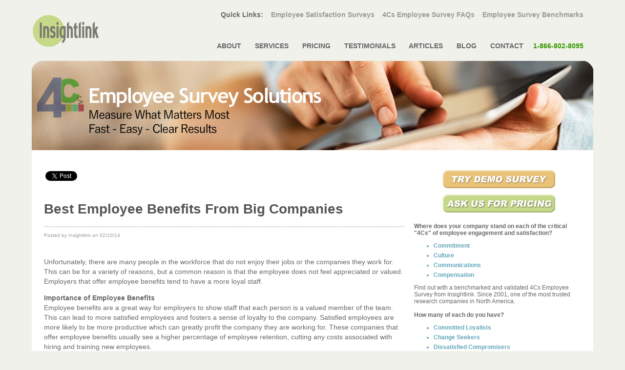

--- FILE ---
content_type: text/html;charset=UTF-8
request_url: https://www.insightlink.com/blog/best-employee-benefits.cfm
body_size: 7422
content:


<!DOCTYPE HTML PUBLIC "-//W3C//DTD HTML 4.0 Transitional//EN">


<html>
<head>
	<title>Best Employee Benefits From Big Companies | Insightlink </title>



<meta name="description" content="Insightlink 4Cs Blog: ..." />
<META NAME="Owner" CONTENT="info@insightlink.com" />
<META NAME="Copyright" CONTENT="Copyright 2026 Insightlink Communications.  All Rights Reserved" />
<META NAME="distribution" CONTENT="global" />
<META NAME="ROBOTS" CONTENT="ALL" />
<meta property="og:locale" content="en_US" />
<meta property="og:type" content="article" />
<meta property="og:section" content="4Cs Blog" />
<meta property="og:author" content="http://www.facebook.com/insightlink/" />
<meta property="og:publisher" content="http://www.facebook.com/insightlink/" />
<meta property="og:description" content="Insightlink 4Cs Blog: ..." />
<meta property="og:url" content="https://www.insightlink.com/blog/best-employee-benefits.cfm" />

<meta property="og:title" content="Insightlink 4Cs Blog: Best Employee Benefits From Big Companies" />
<meta property="og:site_name" content="Insightlink" />
<meta name="twitter:card" content="summary"/>
<meta name="twitter:site" content="@insightlink"/>
<meta name="twitter:domain" content="insightlink"/>
<meta name="twitter:creator" content="@insightlink"/>

<link rel="STYLESHEET" type="text/css" href="/blogstyle.css">
<LINK HREF="https://plus.google.com/110581108011851922379/" REL="publisher"/>
<LINK REL="canonical" HREF="https://www.insightlink.com/blog/best-employee-benefits.cfm"/>









<!-- Global site tag (gtag.js) - Google Analytics -->
<script async src="https://www.googletagmanager.com/gtag/js?id=UA-2357929-2"></script>
<script>
  window.dataLayer = window.dataLayer || [];
  function gtag(){dataLayer.push(arguments);}
  gtag('js', new Date());

  gtag('config', 'UA-2357929-2');
</script>

</HEAD>
	
   <BODY BGCOLOR="#F0F1EB" LEFTMARGIN="0" TOPMARGIN="0" MARGINWIDTH="0" MARGINHEIGHT="0">


<div id="fb-root"></div>
<script>(function(d, s, id) {
  var js, fjs = d.getElementsByTagName(s)[0];
  if (d.getElementById(id)) return;
  js = d.createElement(s); js.id = id;
  js.src = "//connect.facebook.net/en_US/sdk.js#xfbml=1&version=v2.0";
  fjs.parentNode.insertBefore(js, fjs);
}(document, 'script', 'facebook-jssdk'));</script>

 <script src="https://apis.google.com/js/platform.js" async defer></script>
 
   	<DIV ALIGN="center">
   		<TABLE WIDTH="1150" BORDER="0" CELLPADDING="0" CELLSPACING="0">
   			<TR>
   				<TD WIDTH="161"><A HREF="http://www.insightlink.com">
<IMG SRC="/images/insightlink.gif" WIDTH="161" HEIGHT="91" ALT="Insightlink Home" BORDER="0">
</A>
   				</TD>
   				<TD STYLE="background-image: url(/images/index_02new.gif); background-repeat: no-repeat; background-position: top;" WIDTH="782" VALIGN="top"><BR>
   					<DIV ALIGN="right">   					   
   					  <strong> Quick Links:   	&nbsp;&nbsp;				                  <A HREF="/4CS-employee-surveys.html" CLASS="smlink" TITLE="employee satisfaction surveys">
<font color=999999>Employee Satisfaction Surveys</font>
</A>   					   
   				&nbsp;&nbsp;   <A HREF="/employee-survey-FAQ.html" CLASS="smlink" TITLE="employee survey FAQs">
<font color=999999>4Cs Employee Survey FAQs</font>
</A>   					   
   				&nbsp;&nbsp;	   <A HREF="/employee-survey-norms.html" CLASS="smlink" TITLE="Employee Survey Norms">
<font color=999999>Employee Survey Benchmarks</font>
</A></strong>&nbsp;&nbsp;&nbsp;&nbsp;<BR><BR><BR>
   					<IMG SRC="/images/spacer.gif" WIDTH="20" HEIGHT="19" ALT="Insightlink Home"><strong><A HREF="/about.html" CLASS="smlink">
ABOUT
</A><img src="/images/spacer.gif" alt="About insightlink" width="20" height="19" border="0"><A HREF="/employee-survey-services.html" TITLE="Employee survey services" CLASS="smlink">
SERVICES
</A><img src="/images/spacer.gif" alt="clients" width="20" height="19" border="0"><A HREF="http://www.insightlink.com/request.cfm" TITLE="request a pricing on your employee survey" class="smlink">
PRICING
</A><img src="/images/spacer.gif" alt="clients" width="20" height="19" border="0"><A HREF="/clients.html" TITLE="Insightlink Clients and Industries Served" CLASS="smlink">
TESTIMONIALS
</A><img src="/images/spacer.gif" alt="articles" width="20" height="19" border="0"><A HREF="/articles.html" TITLE="articles" CLASS="smlink">
ARTICLES
</A><img src="/images/spacer.gif" alt="4cs Blog" width="20" height="19" border="0"><A HREF="/blog/" TITLE="4Cs Blog" CLASS="smlink">
BLOG
</A><img src="/images/spacer.gif" alt="contact us" width="20" height="19" border="0"><A HREF="/contact.html" TITLE="contact us for information" CLASS="smlink">
CONTACT<img src="/images/spacer.gif" alt="contact number" width="20" height="19" border="0"><font color="339900">1-866-802-8095</font>
</A> </strong> &nbsp;&nbsp;&nbsp;&nbsp;</DIV>
<BR CLEAR="all"><IMG SRC="/images/spacer.gif" WIDTH="782" HEIGHT="1" ALT="Insightlink">
   				</TD>
   			</TR>
   		</TABLE>
   		<TABLE WIDTH="1150" BORDER="0" CELLSPACING="0" CELLPADDING="0" BGCOLOR="#FFFFFF">
   			   		
   			<TR>
   				<TD COLSPAN="2" ALIGN="center"><img src="/images/employee-survey-company-web.jpg" alt="Employee Surveys Blog" width="1150" height="183" border="0"><br><br>
   				</TD>
   			</TR>
			<tr>
			<td width="643" style="padding-left: 25px; padding-right: 10px;" valign=top>
			
			<br>
			
			
		

<table width=400>
<tr><td><a class="twitter-share-button" href="https://twitter.com/share" data-related="twitterdev" data-size="medium" data-count="none">Tweet</a>
<script type="text/javascript">
window.twttr=(function(d,s,id){var t,js,fjs=d.getElementsByTagName(s)[0];if(d.getElementById(id)){return}js=d.createElement(s);js.id=id;js.src="https://platform.twitter.com/widgets.js";fjs.parentNode.insertBefore(js,fjs);return window.twttr||(t={_e:[],ready:function(f){t._e.push(f)}})}(document,"script","twitter-wjs"));
</script>	
</td>
<td><div class="fb-share-button" data-href="http://www.insightlink.com/blog/#getarticle.name#.cfm" data-layout="button"></div> </td>
<td><script src="https://platform.linkedin.com/in.js" type="text/javascript">lang: en_US</script>
<script type="IN/Share" data-url=""></script></td>
<td>

<script src="https://platform.linkedin.com/in.js" type="text/javascript"> lang: en_US</script>
<script type="IN/FollowCompany" data-id="650484" data-counter="right"></script>
</td>
<td>



</td></tr>
</table>


			
 
	
			
			
			<div itemscope itemtype="http://schema.org/BlogPosting">
			
			 
		<br><h1 itemprop="headline">Best Employee Benefits From Big Companies</h1>
		<hr style="border: 1px dashed #cccccc;">
		<font size="-2" color=999999>Posted by Insightlink on 02/10/14</font>
				<br><br>
					<span itemprop="articleBody">	
			<p class="MsoNormal">Unfortunately, there are many people in the workforce that
do not enjoy their jobs or the companies they work for. This can be for a
variety of reasons, but a common reason is that the employee does not feel
appreciated or valued. Employers that offer employee benefits tend to have a
more loyal staff.</p>
<p class="MsoSubtitle"><strong>Importance of Employee Benefits</strong><br />Employee benefits are a great way for employers to show
staff that each person is a valued member of the team. This can lead to more
satisfied employees and fosters a sense of loyalty to the company. Satisfied
employees are more likely to be more productive which can greatly profit the
company they are working for. These companies that offer employee benefits
usually see a higher percentage of employee retention, cutting any costs
associated with hiring and training new employees.</p>
<p class="MsoNormal"> </p>
<p class="MsoSubtitle"><strong>Common Benefits</strong><br />Each company offers different employee benefits, but some of
these benefits are more commonplace. One of the main benefits includes offering
employees health, dental and vision insurance. Other common benefits include
sick and vacation pay so that employees have time to rest and recuperate when
sick or overwhelmed.</p>
<p class="MsoNormal"> </p>
<p class="MsoSubtitle"><strong>Offer More than the Competition</strong><br />Some companies are choosing to go above and beyond in
employee satisfaction. These corporations are offering some of the best
employee benefits in the business, allowing them to keep their valued staff.</p>
<p><a title="See full image" href="http://www.insightlink.com/blog/assets/content/best-employee-benefits-lrg.jpg" target="_blank"><img title="Best Employee Benefits From Big Companies" src="http://www.insightlink.com/blog/assets/content/best-employee-benefits-sml.jpg" border="0" alt="Best Employee Benefits From Big Companies" /></a></p>
<div style="text-align: center;">
<div style="font-size: 14px; font-weight: bold; padding-bottom: 10px;">Click below to embed this infographic into your website:</div>
<form>
       <textarea style="overflow: hidden; text-align: left; width: 500px; font-size: 10px;" onclick="this.focus();this.select()" cols="40" rows="4" readonly="readonly">&lt;img src="http://www.insightlink.com/blog/assets/content/best-employee-benefits-lrg.jpg" alt="Best Employee Benefits From Big Companies" title="Best Employee Benefits From Big Companies" /&gt;&lt;br /&gt;&lt;a href="http://www.insightlink.com/blog/post.cfm/best-employee-benefits" title="Top Employee Benefits" &gt;Employee Benefits Offered by Big Companies&lt;/a&gt;</textarea>
       </form>
</div>
			
			
<span itemprop="publisher" itemscope itemtype="http://schema.org/Organization">
<meta itemprop="name" content="Insightlink Communications">
</span>
<meta itemprop="datePublished" content="2014-02-10T08:00:00+08:00"/>
</span>	
</div>					
	
			
			
			<div data-src="http://www.insightlink.com/blog/best-employee-benefits.cfm" class="OUTBRAIN" ></div>
<script type="text/javascript">(function(){window.OB_platformType=8;window.OB_langJS="http://widgets.outbrain.com/lang_en.js";window.OBITm="1416010848631";window.OB_recMode="brn_box";var ob=document.createElement("script");ob.type="text/javascript";ob.async=true;ob.src="http"+("https:"===document.location.protocol?"s":"")+"://widgets.outbrain.com/outbrainLT.js";var h=document.getElementsByTagName("script")[0];h.parentNode.insertBefore(ob,h);})();</script>


			
			
		     <div id="disqus_thread"></div>
    <script type="text/javascript">
        /* * * CONFIGURATION VARIABLES: EDIT BEFORE PASTING INTO YOUR WEBPAGE * * */
        var disqus_shortname = 'insightlink'; // required: replace example with your forum shortname

        /* * * DON'T EDIT BELOW THIS LINE * * */
        (function() {
            var dsq = document.createElement('script'); dsq.type = 'text/javascript'; dsq.async = true;
            dsq.src = '//' + disqus_shortname + '.disqus.com/embed.js';
            (document.getElementsByTagName('head')[0] || document.getElementsByTagName('body')[0]).appendChild(dsq);
        })();
    </script>
    <noscript>Please enable JavaScript to view the <a href="http://disqus.com/?ref_noscript">comments powered by Disqus.</a></noscript>
    <a href="http://disqus.com" class="dsq-brlink">comments powered by <span class="logo-disqus">Disqus</span></a>
    
<br><br><br>
		</td>
		
		<td width=300 style="padding-left: 10px; padding-right: 20px; font-size: 12px; line-height: normal;" valign=top><br> 
		
		
				<IMG SRC="/images/spacer.gif" ALT="Employee engagement is linked to profits" WIDTH="200" HEIGHT="1"><br>
<div align="center"><A HREF="/employee-survey-demo/" TARGET="_blank" TITLE="Employee survey demo"><img src="/images/trysurvey.gif" width="250" height="50" alt="Employee Survey Demo" border="0"></a>
<br>
 <A HREF="/request.cfm"><img src="/images/getquote.gif" width="250" height="50" alt="Employee Survey Pricing" border="0"></A> <br>
 
  

 </div><br>
 
<strong>Where does your company stand on each of the
critical "4Cs" of employee engagement and satisfaction?</strong>

<strong><ul>
	<li style="color: #61a5b8;">       Commitment</li>
	<li style="color: #61a5b8;">       Culture</li>
	<li style="color: #61a5b8;">       Communications</li>
	<li style="color: #61a5b8;">       Compensation</li>
</ul></strong>

Find out with a benchmarked and validated 4Cs Employee Survey from Insightlink. Since 2001, one of the most trusted research companies in North America.
<br><br>
<strong>How many of each do you have?</strong>
<strong><ul>
	<li style="color: #61a5b8;">  Committed Loyalists</li>
	<li style="color: #61a5b8;">  Change Seekers</li>
	<li style="color: #61a5b8;">  Dissatisfied Compromisers</li>
	<li style="color: #61a5b8;">  Satisfied Opportunists</li>
</ul></strong>

 Only the Insightlink 4Cs Employee Survey can give you the full picture and let you hear how your employees feel about their experience at your organization.<br><br> 
		<h3>About</h3>
 Insightlink Communications are experts in employee survey design, data collection and analysis. Since 2001 we've helped companies of all sizes measure and improve their employee satisfaction and engagement.<br><br> 
<div class="fb-like-box" data-href="https://www.facebook.com/insightlink" data-colorscheme="light" data-show-faces="true" data-header="true" data-stream="false" data-show-border="true"></div><br><br>
<a href="index.cfm" style="color: #3399cc; text-decoration : none;"><b>4Cs Blog Home</b></a><br><br>

<a href="archives.cfm" style="color: #3399cc; text-decoration : none;"><b>4Cs Blog Archives</b></a><br><br>
		
					
		
		<h3>Recent Posts <a href="rss.xml"><img src="/images/rss.png" width="16" height="16" alt="" border="0"></a></h3>
		<hr style="border: 1px dashed #cccccc;">
		 
		
		
		<a href="hybrid-teams-engaged.cfm" style="color: #3399cc; text-decoration : none;"><b>The Secret to Keeping Hybrid Teams Aligned and Engaged</b></a><br><br>
		
		
		<a href="breaking-silos-communication.cfm" style="color: #3399cc; text-decoration : none;"><b>Breaking Silos: How Effective Interdepartmental Communication Drives Organizational Success</b></a><br><br>
		
		
		<a href="adapting-to-thrive.cfm" style="color: #3399cc; text-decoration : none;"><b>Adapting to Thrive: Innovative Strategies for Business Owners Facing Change</b></a><br><br>
		
		
		<a href="value-of-company-retreats.cfm" style="color: #3399cc; text-decoration : none;"><b>Why Team Bonding Happens Best Outside the Office: The Value of Company Retreats</b></a><br><br>
		
		
		<a href="smalll-business-waste.cfm" style="color: #3399cc; text-decoration : none;"><b>Top Strategies to Eliminate Operational Waste in Small Businesses</b></a><br><br>
		
		

		
		
		
		 
		 	<h3>Favorite Links</h3>
		<hr style="border: 1px dashed #cccccc;">
		<a href="https://www.insightlink.com/employee-surveys.html" style="color: #3399cc; text-decoration : none;"><strong>Employee Survey</strong></a><br>
		<font size="-2" color=999999><i>Insightlink's Acclaimed 4Cs Employee Survey</i></font>
		<br><br>
		
		<a href="https://www.qualtrics.com/" style="color: #3399cc; text-decoration : none;"><strong>Qualtrics</strong></a><br>
		<font size="-2" color=999999><i>Advanced Online Survey Platform for Pros</i></font>
		<br><br>
		
		<a href="https://www.SurveyMonkey.com/" style="color: #3399cc; text-decoration : none;"><strong>SurveyMonkey</strong></a><br>
		<font size="-2" color=999999><i>Quick & Easy Online Surveys</i></font>
		<br><br>
		
		<a href="http://www.gallup.com/home.aspx" style="color: #3399cc; text-decoration : none;"><strong>Gallup</strong></a><br>
		<font size="-2" color=999999><i>Home of the Gallup Q12</i></font>
		<br><br> 
		 
		  <a href="https://www.worldatwork.org/home/html/home.jsp" style="color: #3399cc; text-decoration : none;"><strong>World at Work</strong></a><br><br>
		 
		  <a href="https://blog.shrm.org/" style="color: #3399cc; text-decoration : none;"><strong>SHRM Blog</strong></a><br><br>
		  <a href="https://vendordirectory.shrm.org/company/742696/insightlink-communications" style="color: #3399cc; text-decoration : none;"><strong>Insightlink on SHRM</strong></a><br><br>
		
		<a href="http://engaged-employees.blogspot.com/" style="color: #3399cc; text-decoration : none;"><b>Engaged Employees Blog</b></a><br><br>
		 
			<a href="http://www.employeesurvey.org/" style="color: #3399cc; text-decoration : none;"><b>HR ToolKit Guide to Employee Surveys</b></a><br>
<font size="-2" color=999999><i>Good info on how to write surveys.</i></font>
<br><br>
			
				<a href="http://www.insightlink360.com/" style="color: #3399cc; text-decoration : none;"><b>Insightlink 360</b></a><br>
				<font size="-2" color=999999><i>Makes 360 assessment surveys easy.</i></font><br><br>
				
				<a href="http://www.insightexit.com/" style="color: #3399cc; text-decoration : none;"><b>InsightExit</b></a><br>
				<font size="-2" color=999999><i>Online Employee Exit surveys.</i></font>
				
				<br><br><br>
		
		</td>
		</tr>
		
		</table><br>
		<div align="center">
<table width=800 cellspaging=0 cellpadding=0 border=0>
<tr>
<td align="left" valign="top" style="font-family: Verdana, Geneva, Arial, Helvetica, sans-serif; font-size: 12px;" width="25%">
<a class="tnlink" href="/index.cfm">HOME</a><br>
<a class="tnlink" href="/about.html">ABOUT</a><br>
<a class="tnlink" href="employee-surveys.html">4Cs EMPLOYEE SURVEY</a><br>
<a class="tnlink" href="/contact.html">CONTACT</a><br>
</td>
<td align="left" valign="top" style="font-family: Verdana, Geneva, Arial, Helvetica, sans-serif; font-size: 12px;" width="25%">
<a class="tnlink" href="/employee-survey-demo/">SURVEY DEMO</a><br>
<a class="tnlink" href="/employee-survey-services.html">SERVICES</a><br>
<a class="tnlink" href="/request.cfm">PRICING</a><br>
<a class="tnlink" href="/employee-turnover-costs.cfm">ROI CALCULATOR</a><br>
<a class="tnlink" href="/clients.html">CLIENTS</a><br>
</td>
<td align="left" valign="top" style="font-family: Verdana, Geneva, Arial, Helvetica, sans-serif; font-size: 12px;" width="25%">
<a class="tnlink" href="/downloadinfo.cfm">SAMPLES</a><br>
<a class="tnlink" href="/articles.html">ARTICLES & GUIDES</a><br>
<a class="tnlink" href="/employee-survey-FAQ.html">FAQs</a><br>
<a class="tnlink" href="/press.html">PRESS</a><br>
<a class="tnlink" href="/Blog/index.cfm">4CS BLOG</a>
</td>
<td align="left" valign="top" style="font-family: Verdana, Geneva, Arial, Helvetica, sans-serif; font-size: 12px;" width="25%">
<a class="tnlink" href="/privacy.html">PRIVACY</a><br>
<a class="tnlink" href="/confidentiality.html">CONFIDENTIALITY</a><br>
<a class="tnlink" href="/sitemap.html">SITEMAP</a><br>
<a class="tnlink" href="/hr_links.cfm">LINKS</a><br>
</td>
</tr>
<tr>
<td colspan=4 align=center style="font-family: Verdana, Geneva, Arial, Helvetica, sans-serif; font-size: 10px;" ><br>
Copyright &copy; Insightlink Communications. All rights reserved.
</td>
</tr>
</table>
</div>
		
    <script type="text/javascript">
    /* * * CONFIGURATION VARIABLES: EDIT BEFORE PASTING INTO YOUR WEBPAGE * * */
    var disqus_shortname = 'insightlink'; // required: replace example with your forum shortname

    /* * * DON'T EDIT BELOW THIS LINE * * */
    (function () {
        var s = document.createElement('script'); s.async = true;
        s.type = 'text/javascript';
        s.src = '//' + disqus_shortname + '.disqus.com/count.js';
        (document.getElementsByTagName('HEAD')[0] || document.getElementsByTagName('BODY')[0]).appendChild(s);
    }());
    </script>
    
<br><br><br>


</html>
